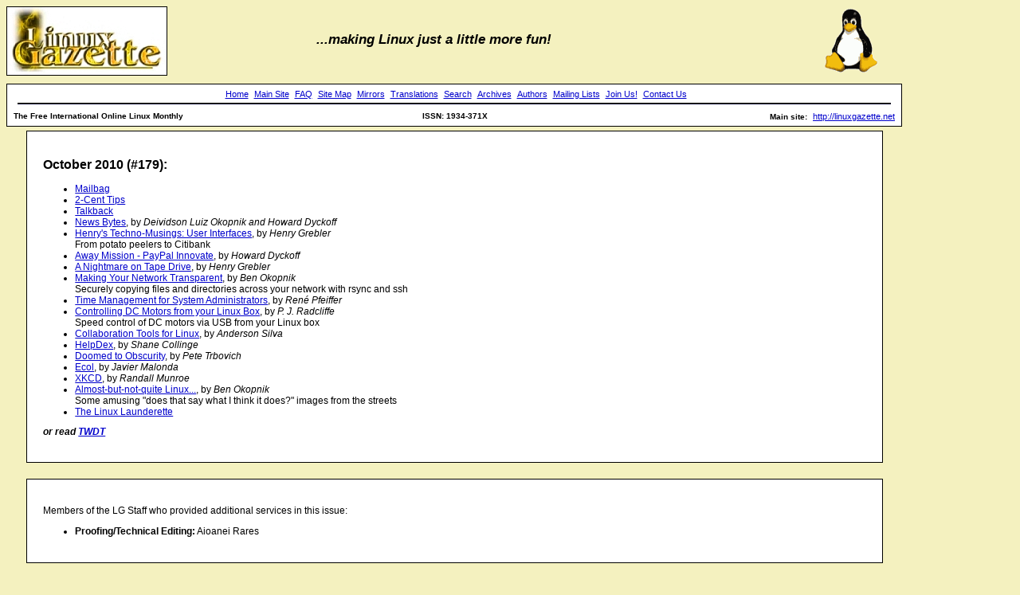

--- FILE ---
content_type: text/html
request_url: http://ldp.linux.no/LDP/LGNET/179/index.html
body_size: 4530
content:
<!DOCTYPE html
	PUBLIC "-//W3C//DTD XHTML 1.0 Transitional//EN"
	 "http://www.w3.org/TR/xhtml1/DTD/xhtml1-transitional.dtd">
<html xmlns="http://www.w3.org/1999/xhtml" lang="utf-8" xml:lang="utf-8">
<head>
<title>Linux Gazette : October 2010 (#179) 
</title>
<meta http-equiv="Content-Type" content="text/html; charset=utf-8" />
<link rel="stylesheet" href="../lg.css" type="text/css" media="screen, projection"  />
<link rel="alternate" type="application/rss+xml" title="LG RSS" href="../lg.rss" />
<link rel="alternate" type="application/rdf+xml" title="LG RDF" href="../lg.rdf" />
<!-- link rel="alternate" type="application/atom+xml" title="LG Atom" href="lg.atom.xml" / -->
<link rel="shortcut icon" href="../favicon.ico" />

<style type="text/css" media="screen, projection">
<!--
#twdt {
	font-weight:bold;
	font-size:12px;
}

#extra {
	margin-top:20px;
}

#mastheadbox {
	margin-top:20px;
	margin-bottom:40px;
}

-->
</style>

</head>
<body>

<a href="../">
<img src="../gx/2003/newlogo-blank-200-gold2.jpg" id="logo" alt="Linux Gazette"/>
</a>
<p id="fun">...making Linux just a little more fun!</p>

<div id="navigation">
<table summary="masthead" width="100%">
<tr>
<td align="center" colspan="3" style="font-size: 10px; font-weight: bold">
<a href="../index.html">Home</a>
<a href="http://linuxgazette.net">Main Site</a>
<a href="../faq/index.html">FAQ</a>

<a href="../lg_index.html">Site Map</a>
<a href="../mirrors.html">Mirrors</a>
<a href="../mirrors.html">Translations</a>
<a href="../search.html">Search</a>
<a href="../archives.html">Archives</a>
<a href="../authors/index.html">Authors</a>
<a href="http://lists.linuxgazette.net/listinfo.cgi">Mailing Lists</a>
<a href="../jobs.html">Join Us!</a>
<a href="../contact.html">Contact Us</a>

<hr width="99%" style="border: 1px inset #000033">
</td>
</tr>
<tr>
<td width="40%" align="left" style="font-size: 10px; font-weight: bold">
The Free International Online Linux Monthly
</td>
<td width="20%" align="center" style="font-size: 10px; font-weight: bold">
ISSN: 1934-371X
</td>
<td width="40%" align="right" style="font-size: 10px; font-weight: bold">
Main site: <a href="http://linuxgazette.net">http://linuxgazette.net</a> 
</td>
</table>
</div>



<div class="articlecontent1">



<div class="content lgcontent">

<h2>October 2010 (#179):</h2>

<ul>

	<li><a href="lg_mail.html">Mailbag</a>
  <br/>
  </li>
	<li><a href="lg_tips.html">2-Cent Tips</a>
  <br/>
  </li>
	<li><a href="lg_talkback.html">Talkback</a>
  <br/>
  </li>
	<li><a href="lg_bytes.html">News Bytes</a>, by <i>Deividson Luiz Okopnik and Howard Dyckoff</i>
  <br/>
  </li>
	<li><a href="grebler1.html">Henry's Techno-Musings: User Interfaces</a>, by <i>Henry Grebler</i>
  <br/>From potato peelers to Citibank
  </li>
	<li><a href="dyckoff.html">Away Mission - PayPal Innovate</a>, by <i>Howard Dyckoff</i>
  <br/>
  </li>
	<li><a href="grebler.html">A Nightmare on Tape Drive</a>, by <i>Henry Grebler</i>
  <br/>
  </li>
	<li><a href="okopnik.html">Making Your Network Transparent</a>, by <i>Ben Okopnik</i>
  <br/>Securely copying files and directories across your network with rsync and ssh
  </li>
	<li><a href="pfeiffer.html">Time Management for System Administrators</a>, by <i>Ren&eacute; Pfeiffer</i>
  <br/>
  </li>
	<li><a href="radcliffe.html">Controlling DC Motors from your Linux Box</a>, by <i>P. J. Radcliffe</i>
  <br/>Speed control of DC motors via USB from your Linux box
  </li>
	<li><a href="silva.html">Collaboration Tools for Linux</a>, by <i>Anderson Silva</i>
  <br/>
  </li>
	<li><a href="collinge.html">HelpDex</a>, by <i>Shane Collinge</i>
  <br/>
  </li>
	<li><a href="doomed.html">Doomed to Obscurity</a>, by <i>Pete Trbovich</i>
  <br/>
  </li>
	<li><a href="ecol.html">Ecol</a>, by <i>Javier Malonda</i>
  <br/>
  </li>
	<li><a href="xkcd.html">XKCD</a>, by <i>Randall Munroe</i>
  <br/>
  </li>
	<li><a href="okopnik1.html">Almost-but-not-quite Linux...</a>, by <i>Ben Okopnik</i>
  <br/>Some amusing "does that say what I think it does?" images from the streets
  </li>
	<li><a href="lg_launderette.html">The Linux Launderette</a>
  <br/>
  </li>
</ul>

<p id="twdt">
<i>or read <a href="TWDT.html">TWDT</a></i>
</p>

</div>





<div class="content" id="mastheadbox">

<p>
	Members of the LG Staff who provided additional services in this issue:
</p>

<ul>
<li><strong>Proofing/Technical Editing:</strong> Aioanei Rares</li>
</ul>


</div>

</div>





<!-- Breadcrumbs! -->


<img src="../gx/tux_86x95_indexed.png" id="tux" alt="Tux"/>

</body>
</html>

